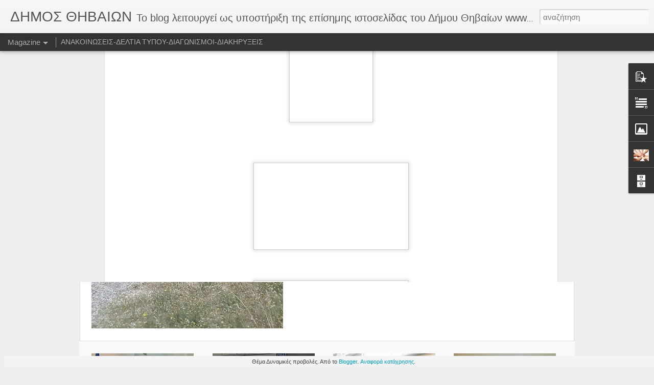

--- FILE ---
content_type: text/javascript; charset=UTF-8
request_url: https://fotoarxeiothivas.blogspot.com/?v=0&action=initial&widgetId=Text1&responseType=js&xssi_token=AOuZoY6AXB8nqwzkQYR1ZRL8yI75nXA2KQ%3A1768896756444
body_size: -73
content:
try {
_WidgetManager._HandleControllerResult('Text1', 'initial',{'content': '\u039a\u03a5\u03a0\u03a1\u039f\u03a5 3\x3cbr /\x3e\u03a4.\u039a. 32200\x3cbr /\x3e\u0398\u0397\u0392\u0391\x3cbr /\x3ee-mail: dimosthivas@thiva.gr \x3cbr /\x3ewebsite: \x3ca href\x3d\x22http://www.thiva.gr\x22\x3ewww.thiva.gr\x3c/a\x3e\x3cbr /\x3e', 'title': '\u0393\u03a1\u0391\u03a6\u0395\u0399\u039f \u03a4\u03a5\u03a0\u039f\u03a5 \u0394\u0397\u039c\u039f\u03a5 \u0398\u0397\u0392\u0391\u0399\u03a9\u039d'});
} catch (e) {
  if (typeof log != 'undefined') {
    log('HandleControllerResult failed: ' + e);
  }
}


--- FILE ---
content_type: text/javascript; charset=UTF-8
request_url: https://fotoarxeiothivas.blogspot.com/?v=0&action=initial&widgetId=Text1&responseType=js&xssi_token=AOuZoY6AXB8nqwzkQYR1ZRL8yI75nXA2KQ%3A1768896756444
body_size: -69
content:
try {
_WidgetManager._HandleControllerResult('Text1', 'initial',{'content': '\u039a\u03a5\u03a0\u03a1\u039f\u03a5 3\x3cbr /\x3e\u03a4.\u039a. 32200\x3cbr /\x3e\u0398\u0397\u0392\u0391\x3cbr /\x3ee-mail: dimosthivas@thiva.gr \x3cbr /\x3ewebsite: \x3ca href\x3d\x22http://www.thiva.gr\x22\x3ewww.thiva.gr\x3c/a\x3e\x3cbr /\x3e', 'title': '\u0393\u03a1\u0391\u03a6\u0395\u0399\u039f \u03a4\u03a5\u03a0\u039f\u03a5 \u0394\u0397\u039c\u039f\u03a5 \u0398\u0397\u0392\u0391\u0399\u03a9\u039d'});
} catch (e) {
  if (typeof log != 'undefined') {
    log('HandleControllerResult failed: ' + e);
  }
}


--- FILE ---
content_type: text/javascript; charset=UTF-8
request_url: https://fotoarxeiothivas.blogspot.com/?v=0&action=initial&widgetId=Image1&responseType=js&xssi_token=AOuZoY6AXB8nqwzkQYR1ZRL8yI75nXA2KQ%3A1768896756444
body_size: 72
content:
try {
_WidgetManager._HandleControllerResult('Image1', 'initial',{'title': '\u0394\u0397\u039c\u039f\u03a3 \u0398\u0397\u0392\u0391\u0399\u03a9\u039d', 'width': 200, 'height': 180, 'sourceUrl': 'https://blogger.googleusercontent.com/img/b/R29vZ2xl/AVvXsEiYbEIFwX8oipnUEDVN7M740srq3jHioPmtcYJqYjJguSvO2gRaJJNZdc_w8k93OC8iTcf4k62QV_HqkhrqQ3bGU3PfxJnQB76_WxFxuAEmzqP_JHfqmUgVCuqE25t87tuxSDhyphenhyphengU2qOgc/s1600/-dimos-thivas.png', 'caption': '', 'link': 'http://www.thiva.gr', 'shrinkToFit': false, 'sectionWidth': 300});
} catch (e) {
  if (typeof log != 'undefined') {
    log('HandleControllerResult failed: ' + e);
  }
}


--- FILE ---
content_type: text/javascript; charset=UTF-8
request_url: https://fotoarxeiothivas.blogspot.com/?v=0&action=initial&widgetId=PopularPosts1&responseType=js&xssi_token=AOuZoY6AXB8nqwzkQYR1ZRL8yI75nXA2KQ%3A1768896756444
body_size: 2744
content:
try {
_WidgetManager._HandleControllerResult('PopularPosts1', 'initial',{'title': '\u0394\u03b7\u03bc\u03bf\u03c6\u03b9\u03bb\u03b5\u03af\u03c2 \u03b1\u03bd\u03b1\u03c1\u03c4\u03ae\u03c3\u03b5\u03b9\u03c2', 'showSnippets': true, 'showThumbnails': true, 'thumbnailSize': 72, 'showAuthor': false, 'showDate': false, 'posts': [{'id': '9041074537231826930', 'title': '\u03a0\u03a1\u039f\u0393\u03a1\u0391\u039c\u039c\u0391 \u0395\u0398\u0399\u039c\u03a9\u039d \u0394\u0397\u039c\u039f\u03a5 \u0398\u0397\u0392\u0391\u0399\u03a9\u039d - \u039a\u03a5\u03a1\u0399\u0391\u039a\u0397 \u03a4\u03a5\u03a1\u0399\u039d\u0397\u03a3 \u039a\u0391\u0399 \u039a\u0391\u0398\u0391\u03a1\u0391 \u0394\u0395\u03a5\u03a4\u0395\u03a1\u0391 ', 'href': 'https://fotoarxeiothivas.blogspot.com/2017/02/blog-post_23.html', 'snippet': '      \u0391\u03a0\u039f\u039a\u03a1\u0399\u0395\u03a3 \xa0 \u03a3\u03a4\u039f \u0394\u0397\u039c\u039f \u0398\u0397\u0392\u0391\u0399\u03a9\u039d\xa0  \u03a0\u03a1\u039f\u0393\u03a1\u0391\u039c\u039c\u0391 \u0395\u0398\u0399\u039c\u03a9\u039d   \u0392\u039b\u0391\u03a7\u0399\u039a\u039f\u03a3 \u0393\u0391\u039c\u039f\u03a3     \u039a\u03c5\u03c1\u03b9\u03b1\u03ba\u03ae \u03c4\u03b7\u03c2 \u03a4\u03c5\u03c1\u03b9\u03bd\u03ae\u03c2     \u0398\u03ae\u03b2\u03b1 : \xa0       \xb7 \xa0\xa0\xa0\xa0\xa0\xa0\xa0\xa0 \u0388\u03b8\u03b9\u03bc\u03bf  \xab\u0392\u03bb\u03ac\u03c7\u03b9\u03ba\u03bf\u03c2...', 'thumbnail': 'https://blogger.googleusercontent.com/img/b/R29vZ2xl/AVvXsEhIUAp0yBL5R65T9bS2hr9xtthq7AweGQTEbTWUpX5-j9HC833M-xvYXGgjxZGzaaK5A2Y-KjMUHf2Flcm-ZR1TzKxr4vvpHEyMGa-zm6imkmcmyI6jAUF9tg3009qyIAGhHQ6vqF5sX1sF/s72-c/%25CE%2591%25CE%25BD%25CF%2584%25CE%25AF%25CE%25B3%25CF%2581%25CE%25B1%25CF%2586%25CE%25BF+%25CE%25B1%25CF%2580%25CF%258C+R0012391.jpg', 'featuredImage': 'https://blogger.googleusercontent.com/img/b/R29vZ2xl/AVvXsEhIUAp0yBL5R65T9bS2hr9xtthq7AweGQTEbTWUpX5-j9HC833M-xvYXGgjxZGzaaK5A2Y-KjMUHf2Flcm-ZR1TzKxr4vvpHEyMGa-zm6imkmcmyI6jAUF9tg3009qyIAGhHQ6vqF5sX1sF/s320/%25CE%2591%25CE%25BD%25CF%2584%25CE%25AF%25CE%25B3%25CF%2581%25CE%25B1%25CF%2586%25CE%25BF+%25CE%25B1%25CF%2580%25CF%258C+R0012391.jpg'}, {'id': '4390209133749107750', 'title': '\u0391\u03bd\u03b1\u03ba\u03bf\u03af\u03bd\u03c9\u03c3\u03b7 \u0394\u03ae\u03bc\u03bf\u03c5 \u0398\u03b7\u03b2\u03b1\u03af\u03c9\u03bd \u03b3\u03b9\u03b1 \u03c4\u03b7 \u03bb\u03b5\u03b9\u03c4\u03bf\u03c5\u03c1\u03b3\u03af\u03b1 \u03c4\u03c9\u03bd \u03c3\u03c7\u03bf\u03bb\u03b5\u03af\u03c9\u03bd \u03c3\u03c4\u03b9\u03c2 12/1/2017', 'href': 'https://fotoarxeiothivas.blogspot.com/2017/01/1212017.html', 'snippet': '     \u039b\u03cc\u03b3\u03c9 \u03c4\u03b7\u03c2 \u03c0\u03c1\u03cc\u03c3\u03c6\u03b1\u03c4\u03b7\u03c2 \u03c7\u03b9\u03bf\u03bd\u03cc\u03c0\u03c4\u03c9\u03c3\u03b7\u03c2, \u03c4\u03c9\u03bd \u03c7\u03b1\u03bc\u03b7\u03bb\u03ce\u03bd \u03b8\u03b5\u03c1\u03bc\u03bf\u03ba\u03c1\u03b1\u03c3\u03b9\u03ce\u03bd \u2013  \u03c0\u03b1\u03b3\u03b5\u03c4\u03bf\u03cd  \u03ba\u03b1\u03b9 \u03c4\u03c9\u03bd \u03c3\u03c5\u03bd\u03b5\u03c7\u03b9\u03b6\u03cc\u03bc\u03b5\u03bd\u03c9\u03bd \u03b4\u03b9\u03b1\u03b4\u03b9\u03ba\u03b1\u03c3\u03b9\u03ce\u03bd \u03b1\u03c0\u03bf\u03c7\u03b9\u03bf\u03bd\u03b9\u03c3\u03bc\u03bf\u03cd \u03bf \u0394\u03ae\u03bc\u03bf\u03c2 \u0398\u03b7\u03b2\u03b1\u03af\u03c9\u03bd, \u03bc\u03b5...', 'thumbnail': 'https://blogger.googleusercontent.com/img/b/R29vZ2xl/AVvXsEj42dtyn45frh9xldnx_BWQH9QPHlHg8uWvv_ns_t3yqdrx7Btx-zjAJekYvj_i2SRlGCGxqyCZsDBnfvkitjoV7Qzhm49fgXo9_1D_LOd9B4YNVZ5wTp_sc8LGSNqz5399yaITPcnjz7cq/s72-c/%25CE%2591%25CE%259D%25CE%2591%25CE%259D%25CE%259F%25CE%2599%25CE%259D%25CE%25A9%25CE%25A3%25CE%2597+%25CE%2593%25CE%2599%25CE%2591+%25CE%25A3%25CE%25A7%25CE%259F%25CE%259B%25CE%2595%25CE%2599%25CE%2591+.jpg', 'featuredImage': 'https://blogger.googleusercontent.com/img/b/R29vZ2xl/AVvXsEj42dtyn45frh9xldnx_BWQH9QPHlHg8uWvv_ns_t3yqdrx7Btx-zjAJekYvj_i2SRlGCGxqyCZsDBnfvkitjoV7Qzhm49fgXo9_1D_LOd9B4YNVZ5wTp_sc8LGSNqz5399yaITPcnjz7cq/s320/%25CE%2591%25CE%259D%25CE%2591%25CE%259D%25CE%259F%25CE%2599%25CE%259D%25CE%25A9%25CE%25A3%25CE%2597+%25CE%2593%25CE%2599%25CE%2591+%25CE%25A3%25CE%25A7%25CE%259F%25CE%259B%25CE%2595%25CE%2599%25CE%2591+.jpg'}, {'id': '4879710558919656867', 'title': '\u039a\u03bb\u03b5\u03b9\u03c3\u03c4\u03ac \u03c4\u03b1 \u03c3\u03c7\u03bf\u03bb\u03b5\u03af\u03b1 \u03c4\u03bf\u03c5 \u039a\u03b1\u03bb\u03bb\u03b9\u03ba\u03c1\u03b1\u03c4\u03b9\u03ba\u03bf\u03cd \u0394\u03ae\u03bc\u03bf\u03c5 \u0398\u03b7\u03b2\u03b1\u03af\u03c9\u03bd \u03c4\u03b7\u03bd \u03a4\u03b5\u03c4\u03ac\u03c1\u03c4\u03b7 11 \u0399\u03b1\u03bd\u03bf\u03c5\u03b1\u03c1\u03af\u03bf\u03c5 2017', 'href': 'https://fotoarxeiothivas.blogspot.com/2017/01/11-2017.html', 'snippet': '  \u0398\u03ae\u03b2\u03b1  10/1/2017     \u0394\u0395\u039b\u03a4\u0399\u039f \u03a4\u03a5\u03a0\u039f\u03a5   \u0391\u03bd\u03b1\u03ba\u03bf\u03af\u03bd\u03c9\u03c3\u03b7 \u0394\u03ae\u03bc\u03bf\u03c5 \u0398\u03b7\u03b2\u03b1\u03af\u03c9\u03bd \u03b3\u03b9\u03b1 \u03c4\u03b1 \u03c3\u03c7\u03bf\u03bb\u03b5\u03af\u03b1       \u039b\u03cc\u03b3\u03c9 \u03c4\u03b7\u03c2 \u03c0\u03c1\u03cc\u03c3\u03c6\u03b1\u03c4\u03b7\u03c2 \u03c7\u03b9\u03bf\u03bd\u03cc\u03c0\u03c4\u03c9\u03c3\u03b7\u03c2 \u03ba\u03b1\u03b9 \u03ba\u03c5\u03c1\u03af\u03c9\u03c2 \u03c4\u03c9\u03bd \u03c7\u03b1\u03bc\u03b7\u03bb\u03ce\u03bd \u03b8\u03b5\u03c1...', 'thumbnail': 'https://blogger.googleusercontent.com/img/b/R29vZ2xl/AVvXsEisbUpBounBtyrmi5KYQouD9-nEtyX6uZE8NP-85JNzQctPAOA3Glvjcu0rtJp8Bk44lKPfy0Uf3WuaBTE_MdS0XpZwMjYPk8llHBz67BJ6I_-Fkwu6eHlBnQfehxoxmVj7jLqQYQIFOSUx/s72-c/%25CE%2594%25CE%2597%25CE%259C%25CE%259F%25CE%25A3+%25CE%2598%25CE%2597%25CE%2592%25CE%2591%25CE%2599%25CE%25A9%25CE%259D.jpg', 'featuredImage': 'https://blogger.googleusercontent.com/img/b/R29vZ2xl/AVvXsEisbUpBounBtyrmi5KYQouD9-nEtyX6uZE8NP-85JNzQctPAOA3Glvjcu0rtJp8Bk44lKPfy0Uf3WuaBTE_MdS0XpZwMjYPk8llHBz67BJ6I_-Fkwu6eHlBnQfehxoxmVj7jLqQYQIFOSUx/s200/%25CE%2594%25CE%2597%25CE%259C%25CE%259F%25CE%25A3+%25CE%2598%25CE%2597%25CE%2592%25CE%2591%25CE%2599%25CE%25A9%25CE%259D.jpg'}, {'id': '3944835996382606812', 'title': '\u0394\u03b9\u03b1\u03ba\u03bf\u03c0\u03ae \u03c5\u03b4\u03c1\u03bf\u03b4\u03cc\u03c4\u03b7\u03c3\u03b7\u03c2 \u03c3\u03b5 \u0398\u03ae\u03b2\u03b1, \u0391\u03bc\u03c0\u03b5\u03bb\u03bf\u03c7\u03ce\u03c1\u03b9, \u039d\u03b5\u03bf\u03c7\u03c9\u03c1\u03ac\u03ba\u03b9 \u03ba\u03b1\u03b9 \u0395\u03bb\u03b5\u03ce\u03bd\u03b1 \u03c3\u03c4\u03b9\u03c2 22/3 ', 'href': 'https://fotoarxeiothivas.blogspot.com/2017/03/223.html', 'snippet': '          \u0397 \xa0 \u0394.\u0395.\u03a5.\u0391.\u0398 \u03b1\u03bd\u03b1\u03ba\u03bf\u03b9\u03bd\u03ce\u03bd\u03b5\u03b9 \u03cc\u03c4\u03b9, \u03cc\u03c0\u03c9\u03c2 \xa0 \u03bc\u03b1\u03c2 \u03b3\u03bd\u03c9\u03c3\u03c4\u03bf\u03c0\u03bf\u03b9\u03ae\u03b8\u03b7\u03ba\u03b5 \u03b1\u03c0\u03cc \u03c4\u03b7\u03bd \u0395.\u03a5.\u0394.\u0391.\u03a0 \xa0 \u0391.\u0395 \u03b8\u03b1 \u03b5\u03ba\u03c4\u03b5\u03bb\u03b5\u03c3\u03c4\u03bf\u03cd\u03bd \u03c0\u03c1\u03bf\u03b3\u03c1\u03b1\u03bc\u03bc\u03b1\u03c4\u03b9\u03c3\u03bc\u03ad\u03bd\u03b5\u03c2 \xa0 \u03b5\u03c1\u03b3\u03b1\u03c3\u03af\u03b5\u03c2 \xa0 \u03c3\u03c4\u03bf...', 'thumbnail': 'https://blogger.googleusercontent.com/img/b/R29vZ2xl/AVvXsEjPmjXQ3Ga7QtJW3JebNLoOkrS1TE02NujKLChufqR6YTMuUWtFzTv6y4mZ-rE9mjg221U7VRBqEP7g3x0z2k6XjeF9dh-_vB5wEIwF_e9sNRXpfO1pLrCbqbg0dQjS9DlbYX7R_Dj-qJso/s72-c/%25CE%25B4%25CE%25B9%25CE%25B1%25CE%25BA%25CE%25BF%25CF%2580%25CE%25B7.jpg', 'featuredImage': 'https://blogger.googleusercontent.com/img/b/R29vZ2xl/AVvXsEjPmjXQ3Ga7QtJW3JebNLoOkrS1TE02NujKLChufqR6YTMuUWtFzTv6y4mZ-rE9mjg221U7VRBqEP7g3x0z2k6XjeF9dh-_vB5wEIwF_e9sNRXpfO1pLrCbqbg0dQjS9DlbYX7R_Dj-qJso/s1600/%25CE%25B4%25CE%25B9%25CE%25B1%25CE%25BA%25CE%25BF%25CF%2580%25CE%25B7.jpg'}, {'id': '4963486505756913786', 'title': '\u0391\u03bd\u03b1\u03ba\u03bf\u03af\u03bd\u03c9\u03c3\u03b7 \u0394\u03ae\u03bc\u03bf\u03c5 \u0398\u03b7\u03b2\u03b1\u03af\u03c9\u03bd \u03b3\u03b9\u03b1 \u03c4\u03b1 \u03c3\u03c7\u03bf\u03bb\u03b5\u03af\u03b1', 'href': 'https://fotoarxeiothivas.blogspot.com/2017/01/blog-post_9.html', 'snippet': '   \u0398\u03ae\u03b2\u03b1  9/1/2017   \u0394\u0395\u039b\u03a4\u0399\u039f \u03a4\u03a5\u03a0\u039f\u03a5      \u0391\u03bd\u03b1\u03ba\u03bf\u03af\u03bd\u03c9\u03c3\u03b7 \u0394\u03ae\u03bc\u03bf\u03c5 \u0398\u03b7\u03b2\u03b1\u03af\u03c9\u03bd \u03b3\u03b9\u03b1 \u03c4\u03b1 \u03c3\u03c7\u03bf\u03bb\u03b5\u03af\u03b1   \u039b\u03cc\u03b3\u03c9 \u03c4\u03bf\u03c5 \u03c0\u03b1\u03b3\u03b5\u03c4\u03bf\u03cd \u03ba\u03b1\u03b9 \u03ba\u03c5\u03c1\u03af\u03c9\u03c2 \u03c4\u03c9\u03bd \u03c7\u03b1\u03bc\u03b7\u03bb\u03ce\u03bd \u03b8\u03b5\u03c1\u03bc\u03bf\u03ba\u03c1\u03b1\u03c3\u03b9\u03ce\u03bd \u03c0\u03bf\u03c5 \u03b5\u03c0\u03b9...'}, {'id': '2619955213525712281', 'title': '\u0391\u03bd\u03b1\u03ba\u03bf\u03af\u03bd\u03c9\u03c3\u03b7 \u0394\u03ae\u03bc\u03bf\u03c5 \u0398\u03b7\u03b2\u03b1\u03af\u03c9\u03bd \u03b3\u03b9\u03b1 \u03c4\u03b7 \u03bb\u03b5\u03b9\u03c4\u03bf\u03c5\u03c1\u03b3\u03af\u03b1 \u03c4\u03c9\u03bd \u03c3\u03c7\u03bf\u03bb\u03b5\u03af\u03c9\u03bd \u03c3\u03c4\u03b9\u03c2 13/1/2017', 'href': 'https://fotoarxeiothivas.blogspot.com/2017/01/1312017.html', 'snippet': '     \u039b\u03cc\u03b3\u03c9 \u03c4\u03bf\u03c5 \u03c0\u03b1\u03b3\u03b5\u03c4\u03bf\u03cd \u03ba\u03b1\u03b9 \u03ba\u03c5\u03c1\u03af\u03c9\u03c2 \u03c4\u03c9\u03bd \u03c7\u03b1\u03bc\u03b7\u03bb\u03ce\u03bd \u03b8\u03b5\u03c1\u03bc\u03bf\u03ba\u03c1\u03b1\u03c3\u03b9\u03ce\u03bd \u03c0\u03bf\u03c5 \u03b5\u03c0\u03b9\u03ba\u03c1\u03b1\u03c4\u03bf\u03cd\u03bd, \u03bf \u0394\u03ae\u03bc\u03bf\u03c2 \u0398\u03b7\u03b2\u03b1\u03af\u03c9\u03bd \u03b1\u03bd\u03b1\u03ba\u03bf\u03b9\u03bd\u03ce\u03bd\u03b5\u03b9, \u03bc\u03b5\u03c4\u03ac \u03b1\u03c0\u03cc \u03b1\u03c0\u03cc\u03c6\u03b1\u03c3\u03b7 \u03c4\u03bf\u03c5 \u0394\u03b7\u03bc\u03ac\u03c1\u03c7\u03bf\u03c5 \u0398\u03b7\u03b2\u03b1\u03af\u03c9\u03bd...', 'thumbnail': 'https://blogger.googleusercontent.com/img/b/R29vZ2xl/AVvXsEisbUpBounBtyrmi5KYQouD9-nEtyX6uZE8NP-85JNzQctPAOA3Glvjcu0rtJp8Bk44lKPfy0Uf3WuaBTE_MdS0XpZwMjYPk8llHBz67BJ6I_-Fkwu6eHlBnQfehxoxmVj7jLqQYQIFOSUx/s72-c/%25CE%2594%25CE%2597%25CE%259C%25CE%259F%25CE%25A3+%25CE%2598%25CE%2597%25CE%2592%25CE%2591%25CE%2599%25CE%25A9%25CE%259D.jpg', 'featuredImage': 'https://blogger.googleusercontent.com/img/b/R29vZ2xl/AVvXsEisbUpBounBtyrmi5KYQouD9-nEtyX6uZE8NP-85JNzQctPAOA3Glvjcu0rtJp8Bk44lKPfy0Uf3WuaBTE_MdS0XpZwMjYPk8llHBz67BJ6I_-Fkwu6eHlBnQfehxoxmVj7jLqQYQIFOSUx/s200/%25CE%2594%25CE%2597%25CE%259C%25CE%259F%25CE%25A3+%25CE%2598%25CE%2597%25CE%2592%25CE%2591%25CE%2599%25CE%25A9%25CE%259D.jpg'}, {'id': '3955272192742078308', 'title': '\u03a0\u03a1\u039f\u03a3\u039a\u039b\u0397\u03a3\u0397  \u0393\u0399\u0391 \u03a4\u0397\u039d \u039a\u0391\u03a4\u0391\u03a1\u03a4\u0399\u03a3\u0397 \u039a\u0391\u03a4\u0391\u039b\u039f\u0393\u03a9\u039d \u039c\u0395\u039b\u0395\u03a4\u0397\u03a4\u03a9\u039d \u0394\u0397\u039c\u039f\u03a3\u0399\u03a9\u039d \u0395\u03a1\u0393\u03a9\u039d \u039a\u0391\u0399 \u03a0\u0391\u03a1\u039f\u03a7\u0397\u03a3 \u03a4\u0395\u03a7\u039d\u0399\u039a\u03a9\u039d \u039a\u0391\u0399 \u039b\u039f\u0399\u03a0\u03a9\u039d \u03a3\u03a5\u039d\u0391\u03a6\u03a9\u039d \u0395\u03a0\u0399\u03a3\u03a4\u0397\u039c\u039f\u039d\u0399\u039a\u03a9\u039d \u03a5\u03a0\u0397\u03a1\u0395\u03a3\u0399\u03a9\u039d  \u0393\u0399\u0391 \u03a4\u039f \u0395\u03a4\u039f\u03a3 2017', 'href': 'https://fotoarxeiothivas.blogspot.com/2017/04/2017_12.html', 'snippet': '   \xa0                                                                                \u0395\u039b\u039b\u0397\u039d\u0399\u039a\u0397    \u0394\u0397\u039c\u039f\u039a\u03a1\u0391\u03a4\u0399\u0391                                  ...', 'thumbnail': 'https://blogger.googleusercontent.com/img/b/R29vZ2xl/AVvXsEi_UG5ifie_JHHheTvf0rwq05H_P0iDoMNfGvI17IVImQ00AuOccn201YGmTT8dZF3FhEtem-WOA9E7JSdLK09lFuw178I7QXrO4-RWWKB-vcDmWi8E05ptugv5oNmEu9O02wfmbAOoDp61/s72-c/%25CE%2594%25CE%2597%25CE%259C%25CE%259F%25CE%25A3+%25CE%2598%25CE%2597%25CE%2592%25CE%2591%25CE%2599%25CE%25A9%25CE%259D.jpg', 'featuredImage': 'https://blogger.googleusercontent.com/img/b/R29vZ2xl/AVvXsEi_UG5ifie_JHHheTvf0rwq05H_P0iDoMNfGvI17IVImQ00AuOccn201YGmTT8dZF3FhEtem-WOA9E7JSdLK09lFuw178I7QXrO4-RWWKB-vcDmWi8E05ptugv5oNmEu9O02wfmbAOoDp61/s200/%25CE%2594%25CE%2597%25CE%259C%25CE%259F%25CE%25A3+%25CE%2598%25CE%2597%25CE%2592%25CE%2591%25CE%2599%25CE%25A9%25CE%259D.jpg'}, {'id': '1351140666961170874', 'title': '\u03a0\u03a1\u039f\u03a3\u039a\u039b\u0397\u03a3\u0397  \u0393\u0399\u0391 \u03a4\u0397\u039d \u039a\u0391\u03a4\u0391\u03a1\u03a4\u0399\u03a3\u0397 \u039a\u0391\u03a4\u0391\u039b\u039f\u0393\u03a9\u039d \u0395\u03a1\u0393\u039f\u039b\u0397\u03a0\u03a4\u03a9\u039d \u0394\u0397\u039c\u039f\u03a3\u0399\u03a9\u039d \u0395\u03a1\u0393\u03a9\u039d \u0391\u039d\u0391 \u039a\u0391\u03a4\u0397\u0393\u039f\u03a1\u0399\u0391 \u0395\u03a1\u0393\u039f\u03a5 \u0393\u0399\u0391 \u03a4\u039f \u0395\u03a4\u039f\u03a3 2017       ', 'href': 'https://fotoarxeiothivas.blogspot.com/2017/04/2017_6.html', 'snippet': '                                                                                    \u0395\u039b\u039b\u0397\u039d\u0399\u039a\u0397    \u0394\u0397\u039c\u039f\u039a\u03a1\u0391\u03a4\u0399\u0391                                  ...', 'thumbnail': 'https://blogger.googleusercontent.com/img/b/R29vZ2xl/AVvXsEi_UG5ifie_JHHheTvf0rwq05H_P0iDoMNfGvI17IVImQ00AuOccn201YGmTT8dZF3FhEtem-WOA9E7JSdLK09lFuw178I7QXrO4-RWWKB-vcDmWi8E05ptugv5oNmEu9O02wfmbAOoDp61/s72-c/%25CE%2594%25CE%2597%25CE%259C%25CE%259F%25CE%25A3+%25CE%2598%25CE%2597%25CE%2592%25CE%2591%25CE%2599%25CE%25A9%25CE%259D.jpg', 'featuredImage': 'https://blogger.googleusercontent.com/img/b/R29vZ2xl/AVvXsEi_UG5ifie_JHHheTvf0rwq05H_P0iDoMNfGvI17IVImQ00AuOccn201YGmTT8dZF3FhEtem-WOA9E7JSdLK09lFuw178I7QXrO4-RWWKB-vcDmWi8E05ptugv5oNmEu9O02wfmbAOoDp61/s1600/%25CE%2594%25CE%2597%25CE%259C%25CE%259F%25CE%25A3+%25CE%2598%25CE%2597%25CE%2592%25CE%2591%25CE%2599%25CE%25A9%25CE%259D.jpg'}, {'id': '7459022606145853713', 'title': '\u03a7\u03bf\u03c1\u03b5\u03c5\u03c4\u03b9\u03ba\u03ae \u03a3\u03c5\u03bd\u03ac\u03bd\u03c4\u03b7\u03c3\u03b7 \u0392\u03bf\u03b9\u03c9\u03c4\u03b9\u03ba\u03ce\u03bd \u0394\u03b7\u03bc\u03bf\u03c4\u03b9\u03ba\u03ce\u03bd \u03a3\u03c7\u03bf\u03bb\u03b5\u03af\u03c9\u03bd ', 'href': 'https://fotoarxeiothivas.blogspot.com/2017/06/blog-post_13.html', 'snippet': '              ', 'thumbnail': 'https://blogger.googleusercontent.com/img/b/R29vZ2xl/AVvXsEgMPX4ZCeq0FO7qWB1gOr6ShwM6TtZJTldZfdHg1R1q62ZxGszN55SRe6hfWVtsDDMqZJ_JvgnOOQX1iDnicDGJXt1w0VxFD_efdU_iDaa206S_XIxv7ghMfMz-INH4KhsTpzelSsmrpen9/s72-c/20170607_195504.jpg', 'featuredImage': 'https://blogger.googleusercontent.com/img/b/R29vZ2xl/AVvXsEgMPX4ZCeq0FO7qWB1gOr6ShwM6TtZJTldZfdHg1R1q62ZxGszN55SRe6hfWVtsDDMqZJ_JvgnOOQX1iDnicDGJXt1w0VxFD_efdU_iDaa206S_XIxv7ghMfMz-INH4KhsTpzelSsmrpen9/s320/20170607_195504.jpg'}, {'id': '7707119725495479025', 'title': '\u03a3\u03c4\u03b7\u03bd \u03b9\u03b4\u03b9\u03bf\u03ba\u03c4\u03b7\u03c3\u03af\u03b1 \u03c4\u03bf\u03c5 \u0394\u03ae\u03bc\u03bf\u03c5 \u0398\u03b7\u03b2\u03b1\u03af\u03c9\u03bd \u03bf \u03b4\u03b9\u03b1\u03c4\u03b7\u03c1\u03b7\u03c4\u03ad\u03bf\u03c2 \u03bd\u03b5\u03c1\u03cc\u03bc\u03c5\u03bb\u03bf\u03c2 \u03c4\u03c9\u03bd \u0391\u03b3. \u0398\u03b5\u03bf\u03b4\u03ce\u03c1\u03c9\u03bd ', 'href': 'https://fotoarxeiothivas.blogspot.com/2017/01/blog-post_49.html', 'snippet': '      \u03a3\u03c4\u03b7\u03bd \u03b9\u03b4\u03b9\u03bf\u03ba\u03c4\u03b7\u03c3\u03af\u03b1 \u03c4\u03bf\u03c5 \u0394\u03ae\u03bc\u03bf\u03c5 \u0398\u03b7\u03b2\u03b1\u03af\u03c9\u03bd \u03b1\u03bd\u03ae\u03ba\u03b5\u03b9 \u03c0\u03bb\u03ad\u03bf\u03bd \u03c4\u03bf \u03b4\u03b9\u03b1\u03c4\u03b7\u03c1\u03b7\u03c4\u03ad\u03bf \u03ba\u03c4\u03af\u03c1\u03b9\u03bf \u03c4\u03bf\u03c5 \u03bd\u03b5\u03c1\u03cc\u03bc\u03c5\u03bb\u03bf\u03c5 \u03c4\u03c9\u03bd \u0391\u03b3. \u0398\u03b5\u03bf\u03b4\u03ce\u03c1\u03c9\u03bd \u03ba\u03b1\u03b8\u03ce\u03c2 \u03ba\u03b1\u03b9 \u03c4\u03bc\u03ae\u03bc\u03b1 \u03c4\u03bf\u03c5 \u03c0\u03c1\u03bf\u03b2\u03bb\u03b5\u03c0\u03cc\u03bc\u03b5\u03bd\u03bf\u03c5 \u03b1...', 'thumbnail': 'https://blogger.googleusercontent.com/img/b/R29vZ2xl/AVvXsEheEbUF_4e3aDjMk8voQFha3nKZr9eW-YrWcnajh-FVgqM4HHaAMMEiBxHtC7TnoaN1viOg7ldDxmYsDB0Vxa6ZyQ2NjTJXds5xfTAB2E0eYpU6s87VmCeILzkltwniSXWrKZF6Be9l2oxh/s72-c/%25CE%259A%25CE%25A1%25CE%2597%25CE%259D%25CE%2597+%25CE%259F%25CE%2599%25CE%2594%25CE%2599%25CE%25A0%25CE%259F%25CE%2594%25CE%2591+%25CE%2598%25CE%2597%25CE%2592%25CE%2591.jpg', 'featuredImage': 'https://blogger.googleusercontent.com/img/b/R29vZ2xl/AVvXsEheEbUF_4e3aDjMk8voQFha3nKZr9eW-YrWcnajh-FVgqM4HHaAMMEiBxHtC7TnoaN1viOg7ldDxmYsDB0Vxa6ZyQ2NjTJXds5xfTAB2E0eYpU6s87VmCeILzkltwniSXWrKZF6Be9l2oxh/s320/%25CE%259A%25CE%25A1%25CE%2597%25CE%259D%25CE%2597+%25CE%259F%25CE%2599%25CE%2594%25CE%2599%25CE%25A0%25CE%259F%25CE%2594%25CE%2591+%25CE%2598%25CE%2597%25CE%2592%25CE%2591.jpg'}]});
} catch (e) {
  if (typeof log != 'undefined') {
    log('HandleControllerResult failed: ' + e);
  }
}


--- FILE ---
content_type: text/javascript; charset=UTF-8
request_url: https://fotoarxeiothivas.blogspot.com/?v=0&action=initial&widgetId=Profile1&responseType=js&xssi_token=AOuZoY6AXB8nqwzkQYR1ZRL8yI75nXA2KQ%3A1768896756444
body_size: 215
content:
try {
_WidgetManager._HandleControllerResult('Profile1', 'initial',{'title': '\u03a0\u03bb\u03b7\u03c1\u03bf\u03c6\u03bf\u03c1\u03af\u03b5\u03c2', 'team': false, 'showlocation': false, 'occupation': '', 'showoccupation': false, 'aboutme': '', 'showaboutme': false, 'displayname': '\u0395\u0398\u0395\u039b\u039f\u039d\u03a4\u0395\u03a3', 'profileLogo': '//www.blogger.com/img/logo-16.png', 'hasgoogleprofile': false, 'userUrl': 'https://www.blogger.com/profile/14122539199228570473', 'photo': {'url': '//blogger.googleusercontent.com/img/b/R29vZ2xl/AVvXsEi48HmFCMMqWNazHQQiAuRZ7ZvMalScUnHOxnfTU5yHhdG_f-MfoGv8pemqMYVVW7-yqrHPRtVwzH9iyrow8yOr2WTx2oRBaZ2fSVt-EI6yESKBmiMOUCuYaI7kRSGRgA/s220/images.jpg', 'width': 80, 'height': 62, 'alt': '\u0397 \u03a6\u03c9\u03c4\u03cc \u039c\u03bf\u03c5'}, 'viewProfileMsg': '\u03a0\u03c1\u03bf\u03b2\u03bf\u03bb\u03ae \u03c0\u03bb\u03ae\u03c1\u03bf\u03c5\u03c2 \u03c0\u03c1\u03bf\u03c6\u03af\u03bb', 'isDisplayable': true});
} catch (e) {
  if (typeof log != 'undefined') {
    log('HandleControllerResult failed: ' + e);
  }
}


--- FILE ---
content_type: text/javascript; charset=UTF-8
request_url: https://fotoarxeiothivas.blogspot.com/?v=0&action=initial&widgetId=Profile1&responseType=js&xssi_token=AOuZoY6AXB8nqwzkQYR1ZRL8yI75nXA2KQ%3A1768896756444
body_size: 218
content:
try {
_WidgetManager._HandleControllerResult('Profile1', 'initial',{'title': '\u03a0\u03bb\u03b7\u03c1\u03bf\u03c6\u03bf\u03c1\u03af\u03b5\u03c2', 'team': false, 'showlocation': false, 'occupation': '', 'showoccupation': false, 'aboutme': '', 'showaboutme': false, 'displayname': '\u0395\u0398\u0395\u039b\u039f\u039d\u03a4\u0395\u03a3', 'profileLogo': '//www.blogger.com/img/logo-16.png', 'hasgoogleprofile': false, 'userUrl': 'https://www.blogger.com/profile/14122539199228570473', 'photo': {'url': '//blogger.googleusercontent.com/img/b/R29vZ2xl/AVvXsEi48HmFCMMqWNazHQQiAuRZ7ZvMalScUnHOxnfTU5yHhdG_f-MfoGv8pemqMYVVW7-yqrHPRtVwzH9iyrow8yOr2WTx2oRBaZ2fSVt-EI6yESKBmiMOUCuYaI7kRSGRgA/s220/images.jpg', 'width': 80, 'height': 62, 'alt': '\u0397 \u03a6\u03c9\u03c4\u03cc \u039c\u03bf\u03c5'}, 'viewProfileMsg': '\u03a0\u03c1\u03bf\u03b2\u03bf\u03bb\u03ae \u03c0\u03bb\u03ae\u03c1\u03bf\u03c5\u03c2 \u03c0\u03c1\u03bf\u03c6\u03af\u03bb', 'isDisplayable': true});
} catch (e) {
  if (typeof log != 'undefined') {
    log('HandleControllerResult failed: ' + e);
  }
}
